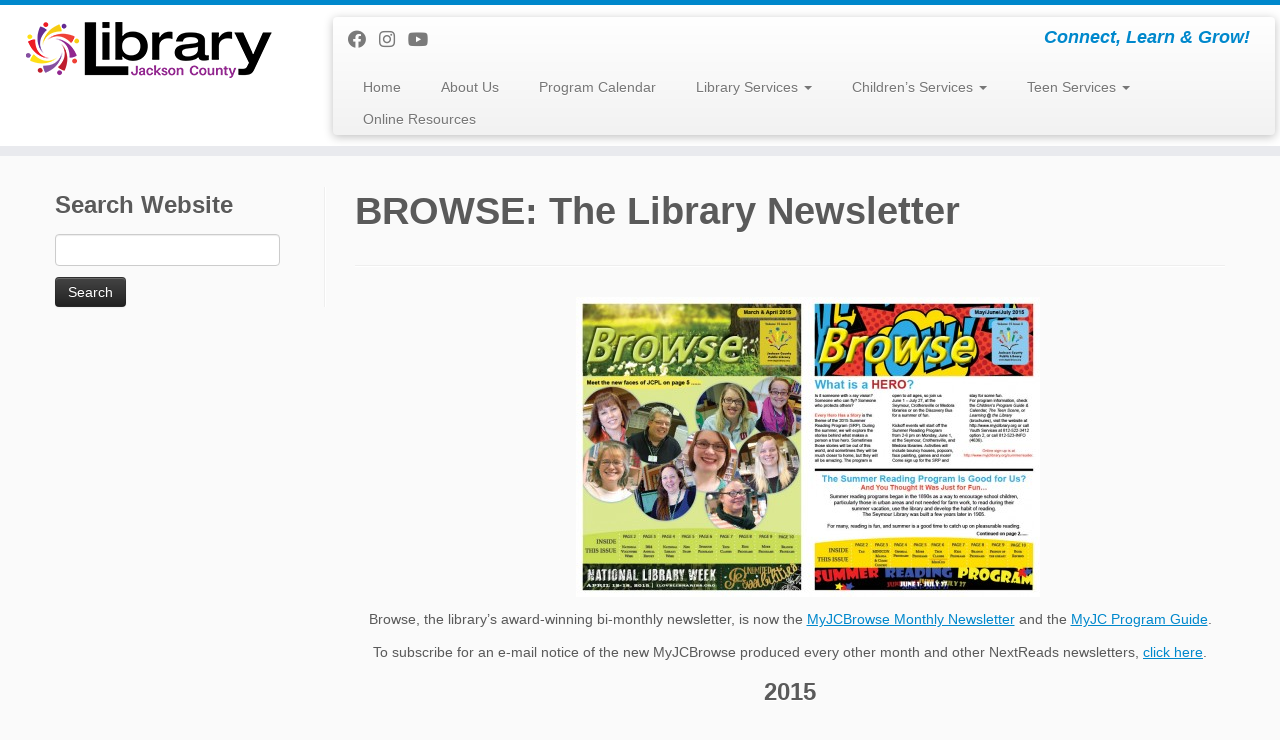

--- FILE ---
content_type: text/html; charset=UTF-8
request_url: https://www.myjclibrary.org/browse/
body_size: 14491
content:
<!DOCTYPE html>
<!--[if IE 7]>
<html class="ie ie7 no-js" lang="en-US">
<![endif]-->
<!--[if IE 8]>
<html class="ie ie8 no-js" lang="en-US">
<![endif]-->
<!--[if !(IE 7) | !(IE 8)  ]><!-->
<html class="no-js" lang="en-US">
<!--<![endif]-->
	<head>
		<meta charset="UTF-8" />
		<meta http-equiv="X-UA-Compatible" content="IE=EDGE" />
		<meta name="viewport" content="width=device-width, initial-scale=1.0" />
        <link rel="profile"  href="https://gmpg.org/xfn/11" />
		<link rel="pingback" href="https://www.myjclibrary.org/xmlrpc.php" />
		<script>(function(html){html.className = html.className.replace(/\bno-js\b/,'js')})(document.documentElement);</script>
<title>BROWSE: The Library Newsletter &#8211; Jackson County Public Library</title>
<meta name='robots' content='max-image-preview:large' />
<link rel="alternate" type="application/rss+xml" title="Jackson County Public Library &raquo; Feed" href="https://www.myjclibrary.org/feed/" />
<link rel="alternate" type="application/rss+xml" title="Jackson County Public Library &raquo; Comments Feed" href="https://www.myjclibrary.org/comments/feed/" />
<link rel="alternate" title="oEmbed (JSON)" type="application/json+oembed" href="https://www.myjclibrary.org/wp-json/oembed/1.0/embed?url=https%3A%2F%2Fwww.myjclibrary.org%2Fbrowse%2F" />
<link rel="alternate" title="oEmbed (XML)" type="text/xml+oembed" href="https://www.myjclibrary.org/wp-json/oembed/1.0/embed?url=https%3A%2F%2Fwww.myjclibrary.org%2Fbrowse%2F&#038;format=xml" />
		<!-- This site uses the Google Analytics by MonsterInsights plugin v9.11.1 - Using Analytics tracking - https://www.monsterinsights.com/ -->
							<script src="//www.googletagmanager.com/gtag/js?id=G-WRJGCLBPD6"  data-cfasync="false" data-wpfc-render="false" type="text/javascript" async></script>
			<script data-cfasync="false" data-wpfc-render="false" type="text/javascript">
				var mi_version = '9.11.1';
				var mi_track_user = true;
				var mi_no_track_reason = '';
								var MonsterInsightsDefaultLocations = {"page_location":"https:\/\/www.myjclibrary.org\/browse\/"};
								if ( typeof MonsterInsightsPrivacyGuardFilter === 'function' ) {
					var MonsterInsightsLocations = (typeof MonsterInsightsExcludeQuery === 'object') ? MonsterInsightsPrivacyGuardFilter( MonsterInsightsExcludeQuery ) : MonsterInsightsPrivacyGuardFilter( MonsterInsightsDefaultLocations );
				} else {
					var MonsterInsightsLocations = (typeof MonsterInsightsExcludeQuery === 'object') ? MonsterInsightsExcludeQuery : MonsterInsightsDefaultLocations;
				}

								var disableStrs = [
										'ga-disable-G-WRJGCLBPD6',
									];

				/* Function to detect opted out users */
				function __gtagTrackerIsOptedOut() {
					for (var index = 0; index < disableStrs.length; index++) {
						if (document.cookie.indexOf(disableStrs[index] + '=true') > -1) {
							return true;
						}
					}

					return false;
				}

				/* Disable tracking if the opt-out cookie exists. */
				if (__gtagTrackerIsOptedOut()) {
					for (var index = 0; index < disableStrs.length; index++) {
						window[disableStrs[index]] = true;
					}
				}

				/* Opt-out function */
				function __gtagTrackerOptout() {
					for (var index = 0; index < disableStrs.length; index++) {
						document.cookie = disableStrs[index] + '=true; expires=Thu, 31 Dec 2099 23:59:59 UTC; path=/';
						window[disableStrs[index]] = true;
					}
				}

				if ('undefined' === typeof gaOptout) {
					function gaOptout() {
						__gtagTrackerOptout();
					}
				}
								window.dataLayer = window.dataLayer || [];

				window.MonsterInsightsDualTracker = {
					helpers: {},
					trackers: {},
				};
				if (mi_track_user) {
					function __gtagDataLayer() {
						dataLayer.push(arguments);
					}

					function __gtagTracker(type, name, parameters) {
						if (!parameters) {
							parameters = {};
						}

						if (parameters.send_to) {
							__gtagDataLayer.apply(null, arguments);
							return;
						}

						if (type === 'event') {
														parameters.send_to = monsterinsights_frontend.v4_id;
							var hookName = name;
							if (typeof parameters['event_category'] !== 'undefined') {
								hookName = parameters['event_category'] + ':' + name;
							}

							if (typeof MonsterInsightsDualTracker.trackers[hookName] !== 'undefined') {
								MonsterInsightsDualTracker.trackers[hookName](parameters);
							} else {
								__gtagDataLayer('event', name, parameters);
							}
							
						} else {
							__gtagDataLayer.apply(null, arguments);
						}
					}

					__gtagTracker('js', new Date());
					__gtagTracker('set', {
						'developer_id.dZGIzZG': true,
											});
					if ( MonsterInsightsLocations.page_location ) {
						__gtagTracker('set', MonsterInsightsLocations);
					}
										__gtagTracker('config', 'G-WRJGCLBPD6', {"forceSSL":"true","anonymize_ip":"true"} );
										window.gtag = __gtagTracker;										(function () {
						/* https://developers.google.com/analytics/devguides/collection/analyticsjs/ */
						/* ga and __gaTracker compatibility shim. */
						var noopfn = function () {
							return null;
						};
						var newtracker = function () {
							return new Tracker();
						};
						var Tracker = function () {
							return null;
						};
						var p = Tracker.prototype;
						p.get = noopfn;
						p.set = noopfn;
						p.send = function () {
							var args = Array.prototype.slice.call(arguments);
							args.unshift('send');
							__gaTracker.apply(null, args);
						};
						var __gaTracker = function () {
							var len = arguments.length;
							if (len === 0) {
								return;
							}
							var f = arguments[len - 1];
							if (typeof f !== 'object' || f === null || typeof f.hitCallback !== 'function') {
								if ('send' === arguments[0]) {
									var hitConverted, hitObject = false, action;
									if ('event' === arguments[1]) {
										if ('undefined' !== typeof arguments[3]) {
											hitObject = {
												'eventAction': arguments[3],
												'eventCategory': arguments[2],
												'eventLabel': arguments[4],
												'value': arguments[5] ? arguments[5] : 1,
											}
										}
									}
									if ('pageview' === arguments[1]) {
										if ('undefined' !== typeof arguments[2]) {
											hitObject = {
												'eventAction': 'page_view',
												'page_path': arguments[2],
											}
										}
									}
									if (typeof arguments[2] === 'object') {
										hitObject = arguments[2];
									}
									if (typeof arguments[5] === 'object') {
										Object.assign(hitObject, arguments[5]);
									}
									if ('undefined' !== typeof arguments[1].hitType) {
										hitObject = arguments[1];
										if ('pageview' === hitObject.hitType) {
											hitObject.eventAction = 'page_view';
										}
									}
									if (hitObject) {
										action = 'timing' === arguments[1].hitType ? 'timing_complete' : hitObject.eventAction;
										hitConverted = mapArgs(hitObject);
										__gtagTracker('event', action, hitConverted);
									}
								}
								return;
							}

							function mapArgs(args) {
								var arg, hit = {};
								var gaMap = {
									'eventCategory': 'event_category',
									'eventAction': 'event_action',
									'eventLabel': 'event_label',
									'eventValue': 'event_value',
									'nonInteraction': 'non_interaction',
									'timingCategory': 'event_category',
									'timingVar': 'name',
									'timingValue': 'value',
									'timingLabel': 'event_label',
									'page': 'page_path',
									'location': 'page_location',
									'title': 'page_title',
									'referrer' : 'page_referrer',
								};
								for (arg in args) {
																		if (!(!args.hasOwnProperty(arg) || !gaMap.hasOwnProperty(arg))) {
										hit[gaMap[arg]] = args[arg];
									} else {
										hit[arg] = args[arg];
									}
								}
								return hit;
							}

							try {
								f.hitCallback();
							} catch (ex) {
							}
						};
						__gaTracker.create = newtracker;
						__gaTracker.getByName = newtracker;
						__gaTracker.getAll = function () {
							return [];
						};
						__gaTracker.remove = noopfn;
						__gaTracker.loaded = true;
						window['__gaTracker'] = __gaTracker;
					})();
									} else {
										console.log("");
					(function () {
						function __gtagTracker() {
							return null;
						}

						window['__gtagTracker'] = __gtagTracker;
						window['gtag'] = __gtagTracker;
					})();
									}
			</script>
							<!-- / Google Analytics by MonsterInsights -->
		<style id='wp-img-auto-sizes-contain-inline-css' type='text/css'>
img:is([sizes=auto i],[sizes^="auto," i]){contain-intrinsic-size:3000px 1500px}
/*# sourceURL=wp-img-auto-sizes-contain-inline-css */
</style>
<style id='wp-emoji-styles-inline-css' type='text/css'>

	img.wp-smiley, img.emoji {
		display: inline !important;
		border: none !important;
		box-shadow: none !important;
		height: 1em !important;
		width: 1em !important;
		margin: 0 0.07em !important;
		vertical-align: -0.1em !important;
		background: none !important;
		padding: 0 !important;
	}
/*# sourceURL=wp-emoji-styles-inline-css */
</style>
<style id='wp-block-library-inline-css' type='text/css'>
:root{--wp-block-synced-color:#7a00df;--wp-block-synced-color--rgb:122,0,223;--wp-bound-block-color:var(--wp-block-synced-color);--wp-editor-canvas-background:#ddd;--wp-admin-theme-color:#007cba;--wp-admin-theme-color--rgb:0,124,186;--wp-admin-theme-color-darker-10:#006ba1;--wp-admin-theme-color-darker-10--rgb:0,107,160.5;--wp-admin-theme-color-darker-20:#005a87;--wp-admin-theme-color-darker-20--rgb:0,90,135;--wp-admin-border-width-focus:2px}@media (min-resolution:192dpi){:root{--wp-admin-border-width-focus:1.5px}}.wp-element-button{cursor:pointer}:root .has-very-light-gray-background-color{background-color:#eee}:root .has-very-dark-gray-background-color{background-color:#313131}:root .has-very-light-gray-color{color:#eee}:root .has-very-dark-gray-color{color:#313131}:root .has-vivid-green-cyan-to-vivid-cyan-blue-gradient-background{background:linear-gradient(135deg,#00d084,#0693e3)}:root .has-purple-crush-gradient-background{background:linear-gradient(135deg,#34e2e4,#4721fb 50%,#ab1dfe)}:root .has-hazy-dawn-gradient-background{background:linear-gradient(135deg,#faaca8,#dad0ec)}:root .has-subdued-olive-gradient-background{background:linear-gradient(135deg,#fafae1,#67a671)}:root .has-atomic-cream-gradient-background{background:linear-gradient(135deg,#fdd79a,#004a59)}:root .has-nightshade-gradient-background{background:linear-gradient(135deg,#330968,#31cdcf)}:root .has-midnight-gradient-background{background:linear-gradient(135deg,#020381,#2874fc)}:root{--wp--preset--font-size--normal:16px;--wp--preset--font-size--huge:42px}.has-regular-font-size{font-size:1em}.has-larger-font-size{font-size:2.625em}.has-normal-font-size{font-size:var(--wp--preset--font-size--normal)}.has-huge-font-size{font-size:var(--wp--preset--font-size--huge)}.has-text-align-center{text-align:center}.has-text-align-left{text-align:left}.has-text-align-right{text-align:right}.has-fit-text{white-space:nowrap!important}#end-resizable-editor-section{display:none}.aligncenter{clear:both}.items-justified-left{justify-content:flex-start}.items-justified-center{justify-content:center}.items-justified-right{justify-content:flex-end}.items-justified-space-between{justify-content:space-between}.screen-reader-text{border:0;clip-path:inset(50%);height:1px;margin:-1px;overflow:hidden;padding:0;position:absolute;width:1px;word-wrap:normal!important}.screen-reader-text:focus{background-color:#ddd;clip-path:none;color:#444;display:block;font-size:1em;height:auto;left:5px;line-height:normal;padding:15px 23px 14px;text-decoration:none;top:5px;width:auto;z-index:100000}html :where(.has-border-color){border-style:solid}html :where([style*=border-top-color]){border-top-style:solid}html :where([style*=border-right-color]){border-right-style:solid}html :where([style*=border-bottom-color]){border-bottom-style:solid}html :where([style*=border-left-color]){border-left-style:solid}html :where([style*=border-width]){border-style:solid}html :where([style*=border-top-width]){border-top-style:solid}html :where([style*=border-right-width]){border-right-style:solid}html :where([style*=border-bottom-width]){border-bottom-style:solid}html :where([style*=border-left-width]){border-left-style:solid}html :where(img[class*=wp-image-]){height:auto;max-width:100%}:where(figure){margin:0 0 1em}html :where(.is-position-sticky){--wp-admin--admin-bar--position-offset:var(--wp-admin--admin-bar--height,0px)}@media screen and (max-width:600px){html :where(.is-position-sticky){--wp-admin--admin-bar--position-offset:0px}}

/*# sourceURL=wp-block-library-inline-css */
</style><style id='global-styles-inline-css' type='text/css'>
:root{--wp--preset--aspect-ratio--square: 1;--wp--preset--aspect-ratio--4-3: 4/3;--wp--preset--aspect-ratio--3-4: 3/4;--wp--preset--aspect-ratio--3-2: 3/2;--wp--preset--aspect-ratio--2-3: 2/3;--wp--preset--aspect-ratio--16-9: 16/9;--wp--preset--aspect-ratio--9-16: 9/16;--wp--preset--color--black: #000000;--wp--preset--color--cyan-bluish-gray: #abb8c3;--wp--preset--color--white: #ffffff;--wp--preset--color--pale-pink: #f78da7;--wp--preset--color--vivid-red: #cf2e2e;--wp--preset--color--luminous-vivid-orange: #ff6900;--wp--preset--color--luminous-vivid-amber: #fcb900;--wp--preset--color--light-green-cyan: #7bdcb5;--wp--preset--color--vivid-green-cyan: #00d084;--wp--preset--color--pale-cyan-blue: #8ed1fc;--wp--preset--color--vivid-cyan-blue: #0693e3;--wp--preset--color--vivid-purple: #9b51e0;--wp--preset--gradient--vivid-cyan-blue-to-vivid-purple: linear-gradient(135deg,rgb(6,147,227) 0%,rgb(155,81,224) 100%);--wp--preset--gradient--light-green-cyan-to-vivid-green-cyan: linear-gradient(135deg,rgb(122,220,180) 0%,rgb(0,208,130) 100%);--wp--preset--gradient--luminous-vivid-amber-to-luminous-vivid-orange: linear-gradient(135deg,rgb(252,185,0) 0%,rgb(255,105,0) 100%);--wp--preset--gradient--luminous-vivid-orange-to-vivid-red: linear-gradient(135deg,rgb(255,105,0) 0%,rgb(207,46,46) 100%);--wp--preset--gradient--very-light-gray-to-cyan-bluish-gray: linear-gradient(135deg,rgb(238,238,238) 0%,rgb(169,184,195) 100%);--wp--preset--gradient--cool-to-warm-spectrum: linear-gradient(135deg,rgb(74,234,220) 0%,rgb(151,120,209) 20%,rgb(207,42,186) 40%,rgb(238,44,130) 60%,rgb(251,105,98) 80%,rgb(254,248,76) 100%);--wp--preset--gradient--blush-light-purple: linear-gradient(135deg,rgb(255,206,236) 0%,rgb(152,150,240) 100%);--wp--preset--gradient--blush-bordeaux: linear-gradient(135deg,rgb(254,205,165) 0%,rgb(254,45,45) 50%,rgb(107,0,62) 100%);--wp--preset--gradient--luminous-dusk: linear-gradient(135deg,rgb(255,203,112) 0%,rgb(199,81,192) 50%,rgb(65,88,208) 100%);--wp--preset--gradient--pale-ocean: linear-gradient(135deg,rgb(255,245,203) 0%,rgb(182,227,212) 50%,rgb(51,167,181) 100%);--wp--preset--gradient--electric-grass: linear-gradient(135deg,rgb(202,248,128) 0%,rgb(113,206,126) 100%);--wp--preset--gradient--midnight: linear-gradient(135deg,rgb(2,3,129) 0%,rgb(40,116,252) 100%);--wp--preset--font-size--small: 13px;--wp--preset--font-size--medium: 20px;--wp--preset--font-size--large: 36px;--wp--preset--font-size--x-large: 42px;--wp--preset--spacing--20: 0.44rem;--wp--preset--spacing--30: 0.67rem;--wp--preset--spacing--40: 1rem;--wp--preset--spacing--50: 1.5rem;--wp--preset--spacing--60: 2.25rem;--wp--preset--spacing--70: 3.38rem;--wp--preset--spacing--80: 5.06rem;--wp--preset--shadow--natural: 6px 6px 9px rgba(0, 0, 0, 0.2);--wp--preset--shadow--deep: 12px 12px 50px rgba(0, 0, 0, 0.4);--wp--preset--shadow--sharp: 6px 6px 0px rgba(0, 0, 0, 0.2);--wp--preset--shadow--outlined: 6px 6px 0px -3px rgb(255, 255, 255), 6px 6px rgb(0, 0, 0);--wp--preset--shadow--crisp: 6px 6px 0px rgb(0, 0, 0);}:where(.is-layout-flex){gap: 0.5em;}:where(.is-layout-grid){gap: 0.5em;}body .is-layout-flex{display: flex;}.is-layout-flex{flex-wrap: wrap;align-items: center;}.is-layout-flex > :is(*, div){margin: 0;}body .is-layout-grid{display: grid;}.is-layout-grid > :is(*, div){margin: 0;}:where(.wp-block-columns.is-layout-flex){gap: 2em;}:where(.wp-block-columns.is-layout-grid){gap: 2em;}:where(.wp-block-post-template.is-layout-flex){gap: 1.25em;}:where(.wp-block-post-template.is-layout-grid){gap: 1.25em;}.has-black-color{color: var(--wp--preset--color--black) !important;}.has-cyan-bluish-gray-color{color: var(--wp--preset--color--cyan-bluish-gray) !important;}.has-white-color{color: var(--wp--preset--color--white) !important;}.has-pale-pink-color{color: var(--wp--preset--color--pale-pink) !important;}.has-vivid-red-color{color: var(--wp--preset--color--vivid-red) !important;}.has-luminous-vivid-orange-color{color: var(--wp--preset--color--luminous-vivid-orange) !important;}.has-luminous-vivid-amber-color{color: var(--wp--preset--color--luminous-vivid-amber) !important;}.has-light-green-cyan-color{color: var(--wp--preset--color--light-green-cyan) !important;}.has-vivid-green-cyan-color{color: var(--wp--preset--color--vivid-green-cyan) !important;}.has-pale-cyan-blue-color{color: var(--wp--preset--color--pale-cyan-blue) !important;}.has-vivid-cyan-blue-color{color: var(--wp--preset--color--vivid-cyan-blue) !important;}.has-vivid-purple-color{color: var(--wp--preset--color--vivid-purple) !important;}.has-black-background-color{background-color: var(--wp--preset--color--black) !important;}.has-cyan-bluish-gray-background-color{background-color: var(--wp--preset--color--cyan-bluish-gray) !important;}.has-white-background-color{background-color: var(--wp--preset--color--white) !important;}.has-pale-pink-background-color{background-color: var(--wp--preset--color--pale-pink) !important;}.has-vivid-red-background-color{background-color: var(--wp--preset--color--vivid-red) !important;}.has-luminous-vivid-orange-background-color{background-color: var(--wp--preset--color--luminous-vivid-orange) !important;}.has-luminous-vivid-amber-background-color{background-color: var(--wp--preset--color--luminous-vivid-amber) !important;}.has-light-green-cyan-background-color{background-color: var(--wp--preset--color--light-green-cyan) !important;}.has-vivid-green-cyan-background-color{background-color: var(--wp--preset--color--vivid-green-cyan) !important;}.has-pale-cyan-blue-background-color{background-color: var(--wp--preset--color--pale-cyan-blue) !important;}.has-vivid-cyan-blue-background-color{background-color: var(--wp--preset--color--vivid-cyan-blue) !important;}.has-vivid-purple-background-color{background-color: var(--wp--preset--color--vivid-purple) !important;}.has-black-border-color{border-color: var(--wp--preset--color--black) !important;}.has-cyan-bluish-gray-border-color{border-color: var(--wp--preset--color--cyan-bluish-gray) !important;}.has-white-border-color{border-color: var(--wp--preset--color--white) !important;}.has-pale-pink-border-color{border-color: var(--wp--preset--color--pale-pink) !important;}.has-vivid-red-border-color{border-color: var(--wp--preset--color--vivid-red) !important;}.has-luminous-vivid-orange-border-color{border-color: var(--wp--preset--color--luminous-vivid-orange) !important;}.has-luminous-vivid-amber-border-color{border-color: var(--wp--preset--color--luminous-vivid-amber) !important;}.has-light-green-cyan-border-color{border-color: var(--wp--preset--color--light-green-cyan) !important;}.has-vivid-green-cyan-border-color{border-color: var(--wp--preset--color--vivid-green-cyan) !important;}.has-pale-cyan-blue-border-color{border-color: var(--wp--preset--color--pale-cyan-blue) !important;}.has-vivid-cyan-blue-border-color{border-color: var(--wp--preset--color--vivid-cyan-blue) !important;}.has-vivid-purple-border-color{border-color: var(--wp--preset--color--vivid-purple) !important;}.has-vivid-cyan-blue-to-vivid-purple-gradient-background{background: var(--wp--preset--gradient--vivid-cyan-blue-to-vivid-purple) !important;}.has-light-green-cyan-to-vivid-green-cyan-gradient-background{background: var(--wp--preset--gradient--light-green-cyan-to-vivid-green-cyan) !important;}.has-luminous-vivid-amber-to-luminous-vivid-orange-gradient-background{background: var(--wp--preset--gradient--luminous-vivid-amber-to-luminous-vivid-orange) !important;}.has-luminous-vivid-orange-to-vivid-red-gradient-background{background: var(--wp--preset--gradient--luminous-vivid-orange-to-vivid-red) !important;}.has-very-light-gray-to-cyan-bluish-gray-gradient-background{background: var(--wp--preset--gradient--very-light-gray-to-cyan-bluish-gray) !important;}.has-cool-to-warm-spectrum-gradient-background{background: var(--wp--preset--gradient--cool-to-warm-spectrum) !important;}.has-blush-light-purple-gradient-background{background: var(--wp--preset--gradient--blush-light-purple) !important;}.has-blush-bordeaux-gradient-background{background: var(--wp--preset--gradient--blush-bordeaux) !important;}.has-luminous-dusk-gradient-background{background: var(--wp--preset--gradient--luminous-dusk) !important;}.has-pale-ocean-gradient-background{background: var(--wp--preset--gradient--pale-ocean) !important;}.has-electric-grass-gradient-background{background: var(--wp--preset--gradient--electric-grass) !important;}.has-midnight-gradient-background{background: var(--wp--preset--gradient--midnight) !important;}.has-small-font-size{font-size: var(--wp--preset--font-size--small) !important;}.has-medium-font-size{font-size: var(--wp--preset--font-size--medium) !important;}.has-large-font-size{font-size: var(--wp--preset--font-size--large) !important;}.has-x-large-font-size{font-size: var(--wp--preset--font-size--x-large) !important;}
/*# sourceURL=global-styles-inline-css */
</style>

<style id='classic-theme-styles-inline-css' type='text/css'>
/*! This file is auto-generated */
.wp-block-button__link{color:#fff;background-color:#32373c;border-radius:9999px;box-shadow:none;text-decoration:none;padding:calc(.667em + 2px) calc(1.333em + 2px);font-size:1.125em}.wp-block-file__button{background:#32373c;color:#fff;text-decoration:none}
/*# sourceURL=/wp-includes/css/classic-themes.min.css */
</style>
<link rel='stylesheet' id='simple-banner-style-css' href='https://www.myjclibrary.org/wp-content/plugins/simple-banner/simple-banner.css?ver=3.2.0' type='text/css' media='all' />
<link rel='stylesheet' id='customizr-fa-css' href='https://www.myjclibrary.org/wp-content/themes/customizr/assets/shared/fonts/fa/css/fontawesome-all.min.css?ver=4.4.24' type='text/css' media='all' />
<link rel='stylesheet' id='customizr-common-css' href='https://www.myjclibrary.org/wp-content/themes/customizr/inc/assets/css/tc_common.min.css?ver=4.4.24' type='text/css' media='all' />
<link rel='stylesheet' id='customizr-skin-css' href='https://www.myjclibrary.org/wp-content/themes/customizr/inc/assets/css/blue.min.css?ver=4.4.24' type='text/css' media='all' />
<style id='customizr-skin-inline-css' type='text/css'>

            body,.navbar .nav>li>a {
              font-size : 14px;
              line-height : 1.6em;
            }
table { border-collapse: separate; }
                           body table { border-collapse: collapse; }
                          
.social-links .social-icon:before { content: none } 
.sticky-enabled .tc-shrink-on .site-logo img {
    					height:30px!important;width:auto!important
    				}

    				.sticky-enabled .tc-shrink-on .brand .site-title {
    					font-size:0.6em;opacity:0.8;line-height:1.2em
    				}

/*# sourceURL=customizr-skin-inline-css */
</style>
<link rel='stylesheet' id='customizr-style-css' href='https://www.myjclibrary.org/wp-content/themes/customizr-child/style.css?ver=4.4.24' type='text/css' media='all' />
<link rel='stylesheet' id='fancyboxcss-css' href='https://www.myjclibrary.org/wp-content/themes/customizr/assets/front/js/libs/fancybox/jquery.fancybox-1.3.4.min.css?ver=6.9' type='text/css' media='all' />
<script type="text/javascript" src="https://www.myjclibrary.org/wp-content/plugins/google-analytics-for-wordpress/assets/js/frontend-gtag.min.js?ver=9.11.1" id="monsterinsights-frontend-script-js" async="async" data-wp-strategy="async"></script>
<script data-cfasync="false" data-wpfc-render="false" type="text/javascript" id='monsterinsights-frontend-script-js-extra'>/* <![CDATA[ */
var monsterinsights_frontend = {"js_events_tracking":"true","download_extensions":"doc,pdf,ppt,zip,xls,docx,pptx,xlsx","inbound_paths":"[]","home_url":"https:\/\/www.myjclibrary.org","hash_tracking":"false","v4_id":"G-WRJGCLBPD6"};/* ]]> */
</script>
<script type="text/javascript" src="https://www.myjclibrary.org/wp-includes/js/jquery/jquery.min.js?ver=3.7.1" id="jquery-core-js"></script>
<script type="text/javascript" src="https://www.myjclibrary.org/wp-includes/js/jquery/jquery-migrate.min.js?ver=3.4.1" id="jquery-migrate-js"></script>
<script type="text/javascript" id="simple-banner-script-js-before">
/* <![CDATA[ */
const simpleBannerScriptParams = {"pro_version_enabled":"","debug_mode":"","id":94,"version":"3.2.0","banner_params":[{"hide_simple_banner":"yes","simple_banner_prepend_element":"body","simple_banner_position":"","header_margin":"","header_padding":"","wp_body_open_enabled":"","wp_body_open":true,"simple_banner_z_index":"","simple_banner_text":"All Jackson County Public Library locations are closed January 6 and January 7, 2025 due to the weather.","disabled_on_current_page":false,"disabled_pages_array":[],"is_current_page_a_post":false,"disabled_on_posts":"","simple_banner_disabled_page_paths":"","simple_banner_font_size":"","simple_banner_color":"#f495ff","simple_banner_text_color":"#3f3f3f","simple_banner_link_color":"#c7ff1c","simple_banner_close_color":"","simple_banner_custom_css":"","simple_banner_scrolling_custom_css":"","simple_banner_text_custom_css":"","simple_banner_button_css":"","site_custom_css":"","keep_site_custom_css":"","site_custom_js":"","keep_site_custom_js":"","close_button_enabled":"","close_button_expiration":"","close_button_cookie_set":false,"current_date":{"date":"2026-01-24 02:15:03.770011","timezone_type":3,"timezone":"UTC"},"start_date":{"date":"2026-01-24 02:15:03.770015","timezone_type":3,"timezone":"UTC"},"end_date":{"date":"2026-01-24 02:15:03.770017","timezone_type":3,"timezone":"UTC"},"simple_banner_start_after_date":"","simple_banner_remove_after_date":"","simple_banner_insert_inside_element":""}]}
//# sourceURL=simple-banner-script-js-before
/* ]]> */
</script>
<script type="text/javascript" src="https://www.myjclibrary.org/wp-content/plugins/simple-banner/simple-banner.js?ver=3.2.0" id="simple-banner-script-js"></script>
<script type="text/javascript" src="https://www.myjclibrary.org/wp-content/themes/customizr/assets/front/js/libs/modernizr.min.js?ver=4.4.24" id="modernizr-js"></script>
<script type="text/javascript" src="https://www.myjclibrary.org/wp-content/themes/customizr/assets/front/js/libs/fancybox/jquery.fancybox-1.3.4.min.js?ver=4.4.24" id="tc-fancybox-js"></script>
<script type="text/javascript" src="https://www.myjclibrary.org/wp-includes/js/underscore.min.js?ver=1.13.7" id="underscore-js"></script>
<script type="text/javascript" id="tc-scripts-js-extra">
/* <![CDATA[ */
var TCParams = {"_disabled":[],"FancyBoxState":"1","FancyBoxAutoscale":"1","SliderName":"browse-slider","SliderDelay":"5000","SliderHover":"1","centerSliderImg":"1","SmoothScroll":{"Enabled":false,"Options":{"touchpadSupport":false}},"anchorSmoothScroll":"linear","anchorSmoothScrollExclude":{"simple":["[class*=edd]",".tc-carousel-control",".carousel-control","[data-toggle=\"modal\"]","[data-toggle=\"dropdown\"]","[data-toggle=\"tooltip\"]","[data-toggle=\"popover\"]","[data-toggle=\"collapse\"]","[data-toggle=\"tab\"]","[data-toggle=\"pill\"]","[class*=upme]","[class*=um-]"],"deep":{"classes":[],"ids":[]}},"ReorderBlocks":"1","centerAllImg":"1","HasComments":"","LeftSidebarClass":".span3.left.tc-sidebar","RightSidebarClass":".span3.right.tc-sidebar","LoadModernizr":"1","stickyCustomOffset":{"_initial":0,"_scrolling":0,"options":{"_static":true,"_element":""}},"stickyHeader":"","dropdowntoViewport":"1","timerOnScrollAllBrowsers":"1","extLinksStyle":"","extLinksTargetExt":"","extLinksSkipSelectors":{"classes":["btn","button"],"ids":[]},"dropcapEnabled":"","dropcapWhere":{"post":"","page":""},"dropcapMinWords":"50","dropcapSkipSelectors":{"tags":["IMG","IFRAME","H1","H2","H3","H4","H5","H6","BLOCKQUOTE","UL","OL"],"classes":["btn","tc-placeholder-wrap"],"id":[]},"imgSmartLoadEnabled":"1","imgSmartLoadOpts":{"parentSelectors":[".article-container",".__before_main_wrapper",".widget-front"],"opts":{"excludeImg":[".tc-holder-img"]}},"imgSmartLoadsForSliders":"","goldenRatio":"1.618","gridGoldenRatioLimit":"350","isSecondMenuEnabled":"","secondMenuRespSet":"in-sn-before","isParallaxOn":"1","parallaxRatio":"0.55","pluginCompats":[],"adminAjaxUrl":"https://www.myjclibrary.org/wp-admin/admin-ajax.php","ajaxUrl":"https://www.myjclibrary.org/?czrajax=1","frontNonce":{"id":"CZRFrontNonce","handle":"e4626aaa1a"},"isDevMode":"","isModernStyle":"","i18n":{"Permanently dismiss":"Permanently dismiss"},"version":"4.4.24","frontNotifications":{"styleSwitcher":{"enabled":false,"content":"","dismissAction":"dismiss_style_switcher_note_front","ajaxUrl":"https://www.myjclibrary.org/wp-admin/admin-ajax.php"}}};
//# sourceURL=tc-scripts-js-extra
/* ]]> */
</script>
<script type="text/javascript" src="https://www.myjclibrary.org/wp-content/themes/customizr/inc/assets/js/tc-scripts.min.js?ver=4.4.24" id="tc-scripts-js"></script>
<link rel="https://api.w.org/" href="https://www.myjclibrary.org/wp-json/" /><link rel="alternate" title="JSON" type="application/json" href="https://www.myjclibrary.org/wp-json/wp/v2/pages/94" /><link rel="EditURI" type="application/rsd+xml" title="RSD" href="https://www.myjclibrary.org/xmlrpc.php?rsd" />
<meta name="generator" content="WordPress 6.9" />
<link rel="canonical" href="https://www.myjclibrary.org/browse/" />
<link rel='shortlink' href='https://www.myjclibrary.org/?p=94' />
<style id="simple-banner-hide" type="text/css">.simple-banner{display:none;}</style><style id="simple-banner-background-color" type="text/css">.simple-banner{background:#f495ff;}</style><style id="simple-banner-text-color" type="text/css">.simple-banner .simple-banner-text{color:#3f3f3f;}</style><style id="simple-banner-link-color" type="text/css">.simple-banner .simple-banner-text a{color:#c7ff1c;}</style><style id="simple-banner-z-index" type="text/css">.simple-banner{z-index: 99999;}</style><style id="simple-banner-site-custom-css-dummy" type="text/css"></style><script id="simple-banner-site-custom-js-dummy" type="text/javascript"></script><link rel="icon" href="https://www.myjclibrary.org/wp-content/uploads/2025/08/cropped-2025-Logo-Tab-32x32.png" sizes="32x32" />
<link rel="icon" href="https://www.myjclibrary.org/wp-content/uploads/2025/08/cropped-2025-Logo-Tab-192x192.png" sizes="192x192" />
<link rel="apple-touch-icon" href="https://www.myjclibrary.org/wp-content/uploads/2025/08/cropped-2025-Logo-Tab-180x180.png" />
<meta name="msapplication-TileImage" content="https://www.myjclibrary.org/wp-content/uploads/2025/08/cropped-2025-Logo-Tab-270x270.png" />
	</head>
	
	<body class="wp-singular page-template-default page page-id-94 wp-custom-logo wp-embed-responsive wp-theme-customizr wp-child-theme-customizr-child metaslider-plugin tc-fade-hover-links tc-l-sidebar tc-center-images skin-blue customizr-4-4-24-with-child-theme tc-no-sticky-header sticky-disabled tc-regular-menu" >
            <a class="screen-reader-text skip-link" href="#content">Skip to content</a>
        
    <div id="tc-page-wrap" class="">

  		
  	   	<header class="tc-header clearfix row-fluid tc-tagline-off tc-title-logo-on  tc-shrink-on tc-menu-on logo-left tc-second-menu-in-sn-before-when-mobile">
  			
        <div class="brand span3 pull-left">
        <a class="site-logo" href="https://www.myjclibrary.org/" aria-label="Jackson County Public Library | Connect, Learn &amp; Grow!"><img src="https://www.myjclibrary.org/wp-content/uploads/2025/08/2025-Website-Logo.png" alt="Back Home" width="250" height="67"   class=" attachment-18790"/></a>        </div> <!-- brand span3 -->

        <div class="container outside"><h2 class="site-description">Connect, Learn &amp; Grow!</h2></div>      	<div class="navbar-wrapper clearfix span9 tc-open-on-click pull-menu-right">
        	<div class="navbar resp">
          		<div class="navbar-inner" role="navigation">
            		<div class="row-fluid">
              		<div class="social-block span5"><div class="social-links"><a rel="nofollow noopener noreferrer" class="social-icon icon-facebook"  title="Follow us on Facebook" aria-label="Follow us on Facebook" href="https://www.facebook.com/MyJCLibrary"  target="_blank" ><i class="fab fa-facebook"></i></a><a rel="nofollow noopener noreferrer" class="social-icon icon-instagram"  title="Follow us on Instagram" aria-label="Follow us on Instagram" href="https://instagram.com/myjclibrary/"  target="_blank" ><i class="fab fa-instagram"></i></a><a rel="nofollow noopener noreferrer" class="social-icon icon-youtube"  title="Follow us on Youtube" aria-label="Follow us on Youtube" href="http://www.youtube.com/user/MyJCLibrary?feature=watch"  target="_blank" ><i class="fab fa-youtube"></i></a></div></div><h2 class="span7 inside site-description">Connect, Learn &amp; Grow!</h2><div class="nav-collapse collapse"><div class="menu-main-menu-container"><ul id="menu-main-menu-2" class="nav"><li class="menu-item menu-item-type-custom menu-item-object-custom menu-item-home menu-item-12681"><a href="http://www.myjclibrary.org">Home</a></li>
<li class="menu-item menu-item-type-post_type menu-item-object-page menu-item-1339"><a href="https://www.myjclibrary.org/about-us/">About Us</a></li>
<li class="menu-item menu-item-type-custom menu-item-object-custom menu-item-2345"><a target="_blank" href="https://jacksoncounty.librarycalendar.com">Program Calendar</a></li>
<li class="menu-item menu-item-type-post_type menu-item-object-page menu-item-has-children dropdown menu-item-158"><a class="dropdown-toggle" data-toggle="dropdown" data-target="#" href="https://www.myjclibrary.org/library-services/">Library Services <strong class="caret"></strong></a>
<ul class="dropdown-menu">
	<li class="menu-item menu-item-type-post_type menu-item-object-page menu-item-1126"><a href="https://www.myjclibrary.org/reservation/">Public Room Reservation</a></li>
	<li class="menu-item menu-item-type-post_type menu-item-object-page menu-item-2360"><a href="https://www.myjclibrary.org/evergreen-indiana-account-access/">Evergreen Indiana Account Access</a></li>
	<li class="menu-item menu-item-type-post_type menu-item-object-page menu-item-2375"><a href="https://www.myjclibrary.org/request-materials/">Request Materials and ILL</a></li>
	<li class="menu-item menu-item-type-post_type menu-item-object-page menu-item-658"><a href="https://www.myjclibrary.org/information-services/">Information Services</a></li>
	<li class="menu-item menu-item-type-post_type menu-item-object-page menu-item-2889"><a href="https://www.myjclibrary.org/myjc-program-guide/">MyJC Program Guide</a></li>
	<li class="menu-item menu-item-type-post_type menu-item-object-page menu-item-944"><a href="https://www.myjclibrary.org/local-history/">Local History &#038; Genealogy</a></li>
	<li class="menu-item menu-item-type-post_type menu-item-object-page menu-item-342"><a href="https://www.myjclibrary.org/outreach-services/">Outreach Services and Schedule</a></li>
	<li class="menu-item menu-item-type-post_type menu-item-object-page menu-item-17118"><a href="https://www.myjclibrary.org/seeds/">Welcome to the Seed Library</a></li>
</ul>
</li>
<li class="menu-item menu-item-type-post_type menu-item-object-page menu-item-has-children dropdown menu-item-327"><a class="dropdown-toggle" data-toggle="dropdown" data-target="#" href="https://www.myjclibrary.org/children-youth-services/">Children&#8217;s Services <strong class="caret"></strong></a>
<ul class="dropdown-menu">
	<li class="menu-item menu-item-type-custom menu-item-object-custom menu-item-61"><a target="_blank" href="https://myjclibrary.evergreenindiana.org">Library Catalog</a></li>
	<li class="menu-item menu-item-type-post_type menu-item-object-page menu-item-9500"><a href="https://www.myjclibrary.org/games/">Games</a></li>
	<li class="menu-item menu-item-type-post_type menu-item-object-page menu-item-15092"><a href="https://www.myjclibrary.org/homeschool/">Homeschooling Resources for Jackson County Indiana Residents</a></li>
	<li class="menu-item menu-item-type-post_type menu-item-object-page menu-item-9501"><a href="https://www.myjclibrary.org/homework-help/">Homework Help</a></li>
	<li class="menu-item menu-item-type-custom menu-item-object-custom menu-item-9502"><a href="https://jacksoncounty.librarycalendar.com">Program Calendar</a></li>
	<li class="menu-item menu-item-type-post_type menu-item-object-page menu-item-322"><a href="https://www.myjclibrary.org/websites-for-kids/">Websites for Kids</a></li>
	<li class="menu-item menu-item-type-post_type menu-item-object-page menu-item-15091"><a href="https://www.myjclibrary.org/parents-and-teachers-information/">Parents and Teachers Information</a></li>
</ul>
</li>
<li class="menu-item menu-item-type-post_type menu-item-object-page menu-item-has-children dropdown menu-item-15948"><a class="dropdown-toggle" data-toggle="dropdown" data-target="#" href="https://www.myjclibrary.org/teen-services/">Teen Services <strong class="caret"></strong></a>
<ul class="dropdown-menu">
	<li class="menu-item menu-item-type-post_type menu-item-object-page menu-item-15743"><a href="https://www.myjclibrary.org/teen-games/">Teen Games</a></li>
	<li class="menu-item menu-item-type-post_type menu-item-object-page menu-item-15949"><a href="https://www.myjclibrary.org/scholarships/">Scholarships</a></li>
</ul>
</li>
<li class="menu-item menu-item-type-post_type menu-item-object-page menu-item-1349"><a href="https://www.myjclibrary.org/online-resources-2/">Online Resources</a></li>
</ul></div></div><div class="btn-toggle-nav pull-right"><button type="button" class="btn menu-btn" data-toggle="collapse" data-target=".nav-collapse" title="Open the menu" aria-label="Open the menu"><span class="icon-bar"></span><span class="icon-bar"></span><span class="icon-bar"></span> </button></div>          			</div><!-- /.row-fluid -->
          		</div><!-- /.navbar-inner -->
        	</div><!-- /.navbar resp -->
      	</div><!-- /.navbar-wrapper -->
    	  		</header>
  		<div id="main-wrapper" class="container">

    
    <div class="container" role="main">
        <div class="row column-content-wrapper">

            
        <div class="span3 left tc-sidebar no-widget-icons">
           <div id="left" class="widget-area" role="complementary">
              <aside id="search-4" class="widget widget_search"><h3 class="widget-title">Search Website</h3><form role="search" method="get" id="searchform" class="searchform" action="https://www.myjclibrary.org/">
				<div>
					<label class="screen-reader-text" for="s">Search for:</label>
					<input type="text" value="" name="s" id="s" />
					<input type="submit" id="searchsubmit" value="Search" />
				</div>
			</form></aside>            </div><!-- //#left or //#right -->
        </div><!--.tc-sidebar -->

        
                <div id="content" class="span9 article-container tc-gallery-style">

                    
                        
                                                                                    
                                                                    <article id="page-94" class="row-fluid post-94 page type-page status-publish has-post-thumbnail czr-hentry">
                                                <header class="entry-header">
          <h1 class="entry-title ">BROWSE: The Library Newsletter</h1><hr class="featurette-divider __before_content">        </header>
        
        <div class="entry-content">
          <p style="text-align: center;">         <a href="http://www.myjclibrary.org/wp-content/uploads/2015/03/BROWSEMarApr.compressed-2.pdf"><img  fetchpriority="high" decoding="async" class="alignnone size-medium wp-image-2126"  src="[data-uri]" data-src="http://www.myjclibrary.org/wp-content/uploads/2015/02/MA-Browse-232x300.jpg"  alt="MA Browse" width="232" height="300" data-srcset="https://www.myjclibrary.org/wp-content/uploads/2015/02/MA-Browse-232x300.jpg 232w, https://www.myjclibrary.org/wp-content/uploads/2015/02/MA-Browse.jpg 612w" data-sizes="(max-width: 232px) 100vw, 232px" /></a><a href="http://www.myjclibrary.org/wp-content/uploads/2015/04/BROWSE-MJJ-TEMP-without-last-page.pdf"><img  decoding="async" class="alignnone size-medium wp-image-2320"  src="[data-uri]" data-src="http://www.myjclibrary.org/wp-content/uploads/2015/04/page-1-jpeg-232x300.jpg"  alt="page 1 jpeg" width="232" height="300" data-srcset="https://www.myjclibrary.org/wp-content/uploads/2015/04/page-1-jpeg-232x300.jpg 232w, https://www.myjclibrary.org/wp-content/uploads/2015/04/page-1-jpeg.jpg 612w" data-sizes="(max-width: 232px) 100vw, 232px" /></a></p>
<p style="text-align: center;">Browse, the library&#8217;s award-winning bi-monthly newsletter, is now the <a href="http://www.myjclibrary.org/?p=2527">MyJCBrowse Monthly Newsletter</a> and the <a href="http://www.myjclibrary.org/myjc-program-guide/">MyJC Program Guide</a>.</p>
<p style="text-align: center;">To subscribe for an e-mail notice of the new MyJCBrowse produced every other month and other NextReads newsletters, <a href="http://www.libraryaware.com/1529/Subscribers/Subscribe" target="_blank">click here</a>.</p>
<h3 style="text-align: center;">2015</h3>
<p style="text-align: center;"><a href="http://www.myjclibrary.org/wp-content/uploads/2015/04/BROWSE-MJJ-TEMP-without-last-page.pdf" target="_blank">May/June/July</a></p>
<p style="text-align: center;"><a href="http://www.myjclibrary.org/wp-content/uploads/2015/02/BROWSE-MA-2015.pdf" target="_blank">March/April</a></p>
<p style="text-align: center;"><a href="http://www.myjclibrary.org/wp-content/uploads/2014/12/2015-Browse-JF.pdf" target="_blank">January/February</a></p>
<h3 style="text-align: center;"></h3>
<h3 style="text-align: center;">2014</h3>
<p style="text-align: center;"><a href="http://www.myjclibrary.org/wp-content/uploads/2013/11/Browse-ND-14.pdf">November/December</a></p>
<p style="text-align: center;"><a href="http://www.myjclibrary.org/wp-content/uploads/2014/09/Browse-SO-14_alt.pdf" target="_blank">September/October</a></p>
<p style="text-align: center;"><a title="July/August 2014 Browse" href="http://www.myjclibrary.org/wp-content/uploads/2014/06/Browse-JA-2014.pdf">July/August</a></p>
<p style="text-align: center;"><a href="http://web.myjclibrary.org/Browse/PDFs/Browse%20MJ%202014.pdf" target="_blank">May/June</a></p>
<p style="text-align: center;"><a href="http://web.myjclibrary.org/Browse/PDFs/Browse%20MA%202014.pdf">March/April</a></p>
<p style="text-align: center;"><a href="http://web.myjclibrary.org/Browse/PDFs/Browse%20JF%202014.pdf">January/February</a></p>
<h3 style="text-align: center;"></h3>
<h3 style="text-align: center;">2013</h3>
<p style="text-align: center;"><a href="http://web.myjclibrary.org/Browse/PDFs/Browse%20ND%202013.pdf" target="_blank">November/December</a></p>
<p style="text-align: center;"><a href="http://web.myjclibrary.org/Browse/PDFs/Browse%20SO%202013.pdf" target="_blank">September/October</a></p>
<p style="text-align: center;"><a href="http://web.myjclibrary.org/Browse/PDFs/Browse%20J_A%202013.pdf" target="_blank">July/August</a></p>
<p style="text-align: center;"><a href="http://www.myjclibrary.org/wp-content/uploads/2015/05/Browse-M_J-2013.compressed.pdf" target="_blank">May/June</a></p>
<p style="text-align: center;"><a href="http://web.myjclibrary.org/Browse/PDFs/Browse%20MA%2013.pdf" target="_blank">March/April</a></p>
<p style="text-align: center;"><a href="http://web.myjclibrary.org/Browse/PDFs/Browse%20JF%2013.pdf" target="_blank">January/February</a></p>
        </div>

                                            </article>
                                
                            
                        
                    
                                   <hr class="featurette-divider tc-mobile-separator">
                </div><!--.article-container -->

           
        </div><!--.row -->
    </div><!-- .container role: main -->

    
</div><!-- //#main-wrapper -->

  		<!-- FOOTER -->
  		<footer id="footer" class="">
  		 					<div class="container footer-widgets  no-widget-icons">
                    <div class="row widget-area" role="complementary">
												
							<div id="footer_one" class="span4">
																
										
		<aside id="recent-posts-3" class="widget widget_recent_entries">
		<h3 class="widget-title">JCPL News</h3>
		<ul>
											<li>
					<a href="https://www.myjclibrary.org/for-the-love-of-reading-challenge/">For the Love of Reading Challenge</a>
									</li>
											<li>
					<a href="https://www.myjclibrary.org/open-martin-luther-king-jr-day-2/">Open Martin Luther King Jr. Day</a>
									</li>
											<li>
					<a href="https://www.myjclibrary.org/first-chapter-book-club/">First Chapter Book Club</a>
									</li>
											<li>
					<a href="https://www.myjclibrary.org/homeschool-connections/">Homeschool Connections</a>
									</li>
											<li>
					<a href="https://www.myjclibrary.org/stacks-after-dark-2/">Stacks After Dark</a>
									</li>
											<li>
					<a href="https://www.myjclibrary.org/masterpiece-makers-2/">Masterpiece Makers</a>
									</li>
											<li>
					<a href="https://www.myjclibrary.org/vision-boards/">Vision Boards</a>
									</li>
											<li>
					<a href="https://www.myjclibrary.org/fantastic-fiction-25/">Fantastic Fiction</a>
									</li>
											<li>
					<a href="https://www.myjclibrary.org/crothersville-book-discussion-13/">Crothersville Book Discussion</a>
									</li>
											<li>
					<a href="https://www.myjclibrary.org/holiday-hours-closings-2/">Holiday Hours &amp; Closings</a>
									</li>
											<li>
					<a href="https://www.myjclibrary.org/medora-book-discussion-10/">Medora Book Discussion</a>
									</li>
											<li>
					<a href="https://www.myjclibrary.org/evergreen-upgrade-closing/">Evergreen Upgrade Closing</a>
									</li>
											<li>
					<a href="https://www.myjclibrary.org/tuesday-night-book-club-30/">Tuesday Night Book Club</a>
									</li>
											<li>
					<a href="https://www.myjclibrary.org/winter-wonderland-3/">Winter Wonderland</a>
									</li>
											<li>
					<a href="https://www.myjclibrary.org/teen-holiday-party-2/">Teen Holiday Party</a>
									</li>
					</ul>

		</aside>
																							</div><!-- .{$key}_widget_class -->

						
							<div id="footer_two" class="span4">
																															</div><!-- .{$key}_widget_class -->

						
							<div id="footer_three" class="span4">
																
										<aside id="rss-8" class="widget widget_rss"><h3 class="widget-title"><a class="rsswidget rss-widget-feed" href="http://wowbrary.org/rss.aspx?l=6571&#038;c=GEN"><img class="rss-widget-icon" style="border:0" width="14" height="14" src="https://www.myjclibrary.org/wp-includes/images/rss.png" alt="RSS" loading="lazy" /></a> <a class="rsswidget rss-widget-title" href="http://wowbrary.org/nu.aspx?p=6571--GEN">New Items at the Library!</a></h3><ul><li><a class='rsswidget' href='http://wowbrary.org/l.aspx?l=6571&#038;c=23387613&#038;i=9780316209403&#038;u=&#038;t=Basket+Ball%3A+The+Story+of+the+All-American+Game&#038;rss'>Basket Ball: The Story of the All-American Game</a></li><li><a class='rsswidget' href='http://wowbrary.org/l.aspx?l=6571&#038;c=23349347&#038;i=9798217111909&#038;u=&#038;t=The+Amazing+Generation%3A+Your+Guide+to+Fun+and+Freedom+in+a+Screen-Filled+World&#038;rss'>The Amazing Generation: Your Guide to Fun and Freedom in a Screen-Filled World</a></li><li><a class='rsswidget' href='http://wowbrary.org/l.aspx?l=6571&#038;c=23396282&#038;i=9781984861627&#038;u=&#038;t=The+Official+Stranger+Things+Cookbook%3A+Recipes+from+Hawkins+and+Beyond&#038;rss'>The Official Stranger Things Cookbook: Recipes from Hawkins and Beyond</a></li><li><a class='rsswidget' href='http://wowbrary.org/l.aspx?l=6571&#038;c=23380232&#038;i=9780593729571&#038;u=&#038;t=Guided%3A+The+Secret+Path+to+an+Illuminated+Life&#038;rss'>Guided: The Secret Path to an Illuminated Life</a></li><li><a class='rsswidget' href='http://wowbrary.org/l.aspx?l=6571&#038;c=23061362&#038;i=9781419760877&#038;u=&#038;t=Lightlark&#038;rss'>Lightlark</a></li><li><a class='rsswidget' href='http://wowbrary.org/l.aspx?l=6571&#038;c=23349178&#038;i=9781668079140&#038;u=&#038;t=A+Fine+Line+Between+Stupid+and+Clever%3A+The+Story+of+Spinal+Tap&#038;rss'>A Fine Line Between Stupid and Clever: The Story of Spinal Tap</a></li><li><a class='rsswidget' href='http://wowbrary.org/l.aspx?l=6571&#038;c=23384079&#038;i=9781324117537&#038;u=&#038;t=Eat+Your+Ice+Cream%3A+Six+Simple+Rules+for+a+Long+and+Healthy+Life&#038;rss'>Eat Your Ice Cream: Six Simple Rules for a Long and Healthy Life</a></li><li><a class='rsswidget' href='http://wowbrary.org/l.aspx?l=6571&#038;c=23351581&#038;i=9781250408716&#038;u=&#038;t=The+Lucky+Egg%3A+Understanding+Your+Fertility+and+How+to+Get+Pregnant+Now&#038;rss'>The Lucky Egg: Understanding Your Fertility and How to Get Pregnant Now</a></li><li><a class='rsswidget' href='http://wowbrary.org/l.aspx?l=6571&#038;c=23396306&#038;i=9780063445192&#038;u=&#038;t=Stripped+Down%3A+Unfiltered+and+Unapologetic&#038;rss'>Stripped Down: Unfiltered and Unapologetic</a></li><li><a class='rsswidget' href='http://wowbrary.org/l.aspx?l=6571&#038;c=WOV12164169&#038;i=9781488237102&#038;u=&#038;t=Homeschooled+(Downloadable+Audio)&#038;rss'>Homeschooled (Downloadable Audio)</a></li><li><a class='rsswidget' href='http://wowbrary.org/l.aspx?l=6571&#038;c=WOV11904102&#038;i=9780369774729&#038;u=&#038;t=Homeschooled%3A+A+Memoir+(Electronic+Format)&#038;rss'>Homeschooled: A Memoir (Electronic Format)</a></li><li><a class='rsswidget' href='http://wowbrary.org/l.aspx?l=6571&#038;c=23384098&#038;i=9780063467965&#038;u=&#038;t=Firestorm%3A+The+Great+Los+Angeles+Fires+and+America%27s+New+Age+of+Disaster&#038;rss'>Firestorm: The Great Los Angeles Fires and America&#039;s New Age of Disaster</a></li><li><a class='rsswidget' href='http://wowbrary.org/l.aspx?l=6571&#038;c=23383703&#038;i=9781668084359&#038;u=&#038;t=Notes+on+Being+a+Man&#038;rss'>Notes on Being a Man</a></li><li><a class='rsswidget' href='http://wowbrary.org/l.aspx?l=6571&#038;c=23393742&#038;i=9780593597552&#038;u=&#038;t=American+Struggle%3A+Democracy%2C+Dissent%2C+and+the+Pursuit+of+a+More+Perfect+Union&#038;rss'>American Struggle: Democracy, Dissent, and the Pursuit of a More Perfect Union</a></li></ul></aside>
																							</div><!-- .{$key}_widget_class -->

																	</div><!-- .row.widget-area -->
				</div><!--.footer-widgets -->
				    				 <div class="colophon">
			 	<div class="container">
			 		<div class="row-fluid">
					    <div class="span3 social-block pull-left"><span class="social-links"><a rel="nofollow noopener noreferrer" class="social-icon icon-facebook"  title="Follow us on Facebook" aria-label="Follow us on Facebook" href="https://www.facebook.com/MyJCLibrary"  target="_blank" ><i class="fab fa-facebook"></i></a><a rel="nofollow noopener noreferrer" class="social-icon icon-instagram"  title="Follow us on Instagram" aria-label="Follow us on Instagram" href="https://instagram.com/myjclibrary/"  target="_blank" ><i class="fab fa-instagram"></i></a><a rel="nofollow noopener noreferrer" class="social-icon icon-youtube"  title="Follow us on Youtube" aria-label="Follow us on Youtube" href="http://www.youtube.com/user/MyJCLibrary?feature=watch"  target="_blank" ><i class="fab fa-youtube"></i></a></span></div><div class="span6 credits"><p>&middot; <span class="tc-copyright-text">&copy; 2026</span> <a href="https://www.myjclibrary.org" title="Jackson County Public Library" rel="bookmark">Jackson County Public Library</a> &middot; <span class="tc-wp-powered-text">Powered by</span> <a class="icon-wordpress" target="_blank" rel="noopener noreferrer" href="https://wordpress.org" title="Powered by WordPress"></a> &middot; <span class="tc-credits-text">Designed with the <a class="czr-designer-link" href="https://presscustomizr.com/customizr" title="Customizr theme">Customizr theme</a> </span> &middot;</p></div>	      			</div><!-- .row-fluid -->
	      		</div><!-- .container -->
	      	</div><!-- .colophon -->
	    	  		</footer>
    </div><!-- //#tc-page-wrapper -->
		<script type="speculationrules">
{"prefetch":[{"source":"document","where":{"and":[{"href_matches":"/*"},{"not":{"href_matches":["/wp-*.php","/wp-admin/*","/wp-content/uploads/*","/wp-content/*","/wp-content/plugins/*","/wp-content/themes/customizr-child/*","/wp-content/themes/customizr/*","/*\\?(.+)"]}},{"not":{"selector_matches":"a[rel~=\"nofollow\"]"}},{"not":{"selector_matches":".no-prefetch, .no-prefetch a"}}]},"eagerness":"conservative"}]}
</script>
<div class="simple-banner simple-banner-text" style="display:none !important"></div><script type="text/javascript" src="https://www.myjclibrary.org/wp-includes/js/jquery/ui/core.min.js?ver=1.13.3" id="jquery-ui-core-js"></script>
<script type="text/javascript" src="https://www.myjclibrary.org/wp-content/themes/customizr/assets/front/js/libs/retina.min.js?ver=4.4.24" id="retinajs-js"></script>
<script id="wp-emoji-settings" type="application/json">
{"baseUrl":"https://s.w.org/images/core/emoji/17.0.2/72x72/","ext":".png","svgUrl":"https://s.w.org/images/core/emoji/17.0.2/svg/","svgExt":".svg","source":{"concatemoji":"https://www.myjclibrary.org/wp-includes/js/wp-emoji-release.min.js?ver=6.9"}}
</script>
<script type="module">
/* <![CDATA[ */
/*! This file is auto-generated */
const a=JSON.parse(document.getElementById("wp-emoji-settings").textContent),o=(window._wpemojiSettings=a,"wpEmojiSettingsSupports"),s=["flag","emoji"];function i(e){try{var t={supportTests:e,timestamp:(new Date).valueOf()};sessionStorage.setItem(o,JSON.stringify(t))}catch(e){}}function c(e,t,n){e.clearRect(0,0,e.canvas.width,e.canvas.height),e.fillText(t,0,0);t=new Uint32Array(e.getImageData(0,0,e.canvas.width,e.canvas.height).data);e.clearRect(0,0,e.canvas.width,e.canvas.height),e.fillText(n,0,0);const a=new Uint32Array(e.getImageData(0,0,e.canvas.width,e.canvas.height).data);return t.every((e,t)=>e===a[t])}function p(e,t){e.clearRect(0,0,e.canvas.width,e.canvas.height),e.fillText(t,0,0);var n=e.getImageData(16,16,1,1);for(let e=0;e<n.data.length;e++)if(0!==n.data[e])return!1;return!0}function u(e,t,n,a){switch(t){case"flag":return n(e,"\ud83c\udff3\ufe0f\u200d\u26a7\ufe0f","\ud83c\udff3\ufe0f\u200b\u26a7\ufe0f")?!1:!n(e,"\ud83c\udde8\ud83c\uddf6","\ud83c\udde8\u200b\ud83c\uddf6")&&!n(e,"\ud83c\udff4\udb40\udc67\udb40\udc62\udb40\udc65\udb40\udc6e\udb40\udc67\udb40\udc7f","\ud83c\udff4\u200b\udb40\udc67\u200b\udb40\udc62\u200b\udb40\udc65\u200b\udb40\udc6e\u200b\udb40\udc67\u200b\udb40\udc7f");case"emoji":return!a(e,"\ud83e\u1fac8")}return!1}function f(e,t,n,a){let r;const o=(r="undefined"!=typeof WorkerGlobalScope&&self instanceof WorkerGlobalScope?new OffscreenCanvas(300,150):document.createElement("canvas")).getContext("2d",{willReadFrequently:!0}),s=(o.textBaseline="top",o.font="600 32px Arial",{});return e.forEach(e=>{s[e]=t(o,e,n,a)}),s}function r(e){var t=document.createElement("script");t.src=e,t.defer=!0,document.head.appendChild(t)}a.supports={everything:!0,everythingExceptFlag:!0},new Promise(t=>{let n=function(){try{var e=JSON.parse(sessionStorage.getItem(o));if("object"==typeof e&&"number"==typeof e.timestamp&&(new Date).valueOf()<e.timestamp+604800&&"object"==typeof e.supportTests)return e.supportTests}catch(e){}return null}();if(!n){if("undefined"!=typeof Worker&&"undefined"!=typeof OffscreenCanvas&&"undefined"!=typeof URL&&URL.createObjectURL&&"undefined"!=typeof Blob)try{var e="postMessage("+f.toString()+"("+[JSON.stringify(s),u.toString(),c.toString(),p.toString()].join(",")+"));",a=new Blob([e],{type:"text/javascript"});const r=new Worker(URL.createObjectURL(a),{name:"wpTestEmojiSupports"});return void(r.onmessage=e=>{i(n=e.data),r.terminate(),t(n)})}catch(e){}i(n=f(s,u,c,p))}t(n)}).then(e=>{for(const n in e)a.supports[n]=e[n],a.supports.everything=a.supports.everything&&a.supports[n],"flag"!==n&&(a.supports.everythingExceptFlag=a.supports.everythingExceptFlag&&a.supports[n]);var t;a.supports.everythingExceptFlag=a.supports.everythingExceptFlag&&!a.supports.flag,a.supports.everything||((t=a.source||{}).concatemoji?r(t.concatemoji):t.wpemoji&&t.twemoji&&(r(t.twemoji),r(t.wpemoji)))});
//# sourceURL=https://www.myjclibrary.org/wp-includes/js/wp-emoji-loader.min.js
/* ]]> */
</script>
<div id="tc-footer-btt-wrapper" class="tc-btt-wrapper right"><i class="btt-arrow"></i></div>	</body>
	</html>